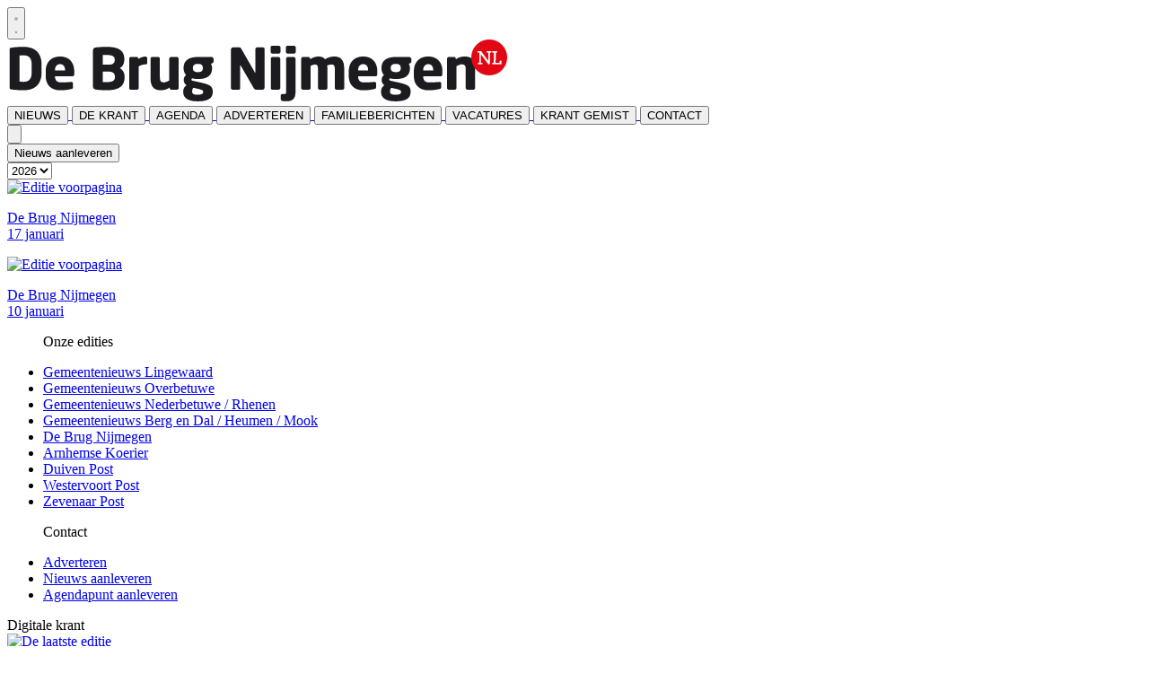

--- FILE ---
content_type: text/html; charset=utf-8
request_url: https://www.brugnijmegen.nl/archive
body_size: 6231
content:
<!DOCTYPE html>
<html lang="nl">
<head>
    <meta charset="utf-8"/>
    <meta name="viewport" content="width=device-width, initial-scale=1.0"/>
    <title>Archief</title>
<script type="text/javascript" src="https://mmcdn.nl/tags/starterspers/brugnijmegen.js"></script>    

    <style type="text/css">
        :root {
            --color-primary: 221, 3, 25;
            --color-secondary: 28, 28, 28;
            --color-premium: 201, 68, 136;
            --color-black: 0, 0, 0;
            --color-white: 255, 255, 255;
            --color-gray: 128, 128, 128;
        }
        @media (prefers-color-scheme: dark) {
            .dark\:bg-dark{background-color:#121212 }
        }
    </style>

<meta name="description" content=""/>

    <link rel="icon" type="image/png" href="https://storage.pubble.nl/assets/favicons/www/brugnijmegen/favicon-48x48.png?v=DYJD" sizes="48x48" />
    <link rel="icon" type="image/svg+xml" href="https://storage.pubble.nl/assets/favicons/www/brugnijmegen/favicon.svg?v=DYJD" />
    <link rel="shortcut icon" href="https://storage.pubble.nl/assets/favicons/www/brugnijmegen/favicon.ico?v=DYJD" />
    <link rel="apple-touch-icon" sizes="180x180" href="https://storage.pubble.nl/assets/favicons/www/brugnijmegen/apple-touch-icon.png?v=DYJD" />
    <link rel="shortcut icon" href="https://storage.pubble.nl/assets/favicons/www/brugnijmegen/favicon.ico?v=DYJD">
    <meta name="apple-mobile-web-app-capable" content="yes">


<script type="application/ld+json">
    {
  "@context": "https://schema.org",
  "@type": "WebSite",
  "name": "De Brug Nijmegen",
  "url": "https://brugnijmegen.nl/",
  "potentialAction": {
    "@type": "SearchAction",
    "target": {
      "@type": "EntryPoint",
      "urlTemplate": "https://brugnijmegen.nl/search?q={search_term_string}"
    },
    "queryInput": "required name=search_term_string"
  }
}
</script>
    


<script type="text/javascript">
    var exports = {};
    var pubbleEnv = {
        pubbleContentApiKey: 'zoW8vICgL+LklbcXfLpG1Q==',
        pubbleContentApiHash: 'Z25kYXRhfDM1fGJydWduaWptZWdlbi5ubA==',
        domain: 'brugnijmegen.nl',
        language: 'nl',
        commonDomain: '',
        userId: typeof ConsentGiven !== "function" || ConsentGiven('marketing') ? '0' : null,
        subscriptions: null,
        pushEnabled: false,
        regionPages: false,
        regionPagesAutoRedirect: false,
        isAuthenticated: false,
        hasPrivileges: false,
        region: '',
    };
    var lureArticle = {
        articleAccessLevel: 'null',
        userAccessLevel: 'Visitor',
        articlesLeft: -1,
        articleId: null,
        hasAccess: false,
        articleHeadline: '',
        articleType: 'null',
        authorIds: [],
        articleContentType: 'null',
        articleIsLiveBlog: false
    }

    window.dataLayer = window.dataLayer || [];

    window.dataLayer.push({
        'articleId': null,
        'userId': typeof ConsentGiven !== "function" || ConsentGiven('marketing') ? '0' : 'n.a.',
        'pageType': 'home',
        'region': ''
    });
</script>
    

    <link rel="dns-prefetch" href="//storage.pubble.cloud">
    <link rel="dns-prefetch" href="//storage.pubble.nl">

    <link rel="stylesheet" href="//storage.pubble.cloud/assets/static/css/tailwind.styles.min.css?v=251026-1"/>

    <script defer src="https://storage.pubble.nl/assets/web/alpine-intersect-3-10-5.cdn.min.js"></script>
    <style>[x-cloak]{display: none !important;}    </style>



    
<script async="" src="https://www.googletagmanager.com/gtag/js?id=UA-36200343-1"></script>
<script>
  window.dataLayer = window.dataLayer || [];
  function gtag(){dataLayer.push(arguments);}
  gtag('js', new Date());

  gtag('config', 'UA-36200343-1');
</script>
<!-- Google Tag Manager -->
<script>(function(w,d,s,l,i){w[l]=w[l]||[];w[l].push({'gtm.start':
new Date().getTime(),event:'gtm.js'});var f=d.getElementsByTagName(s)[0],
j=d.createElement(s),dl=l!='dataLayer'?'&l='+l:'';j.async=true;j.src=
'https://www.googletagmanager.com/gtm.js?id='+i+dl;f.parentNode.insertBefore(j,f);
})(window,document,'script','dataLayer','GTM-TKBNXQ48');</script>
<!-- End Google Tag Manager -->

</head>
<body class="">





<!-- Google Tag Manager (noscript) -->
<noscript><iframe src="https://www.googletagmanager.com/ns.html?id=GTM-TKBNXQ48"
height="0" width="0" style="display:none;visibility:hidden"></iframe></noscript>
<!-- End Google Tag Manager (noscript) -->




    <div id="pageTopLeaderboard"></div>


<header class="sticky md:relative top-0 w-full z-20 bg-white-500 transition-all pt-0 mt-4">


	<nav x-data="{ open: false }" class="bg-white shadow md:shadow-none	md:bg-none">
		<div class="max-w-7xl mx-auto px-0 md:px-6 lg:px-8">
			<div class="relative flex justify-between min-h-16">
				<div class="absolute px-2 inset-y-0 left-0 flex items-center md:hidden">
					<button type="button" class="inline-flex items-center justify-center p-2 rounded-md text-gray-400 hover:text-gray-500 hover:bg-gray-100 focus:outline-none focus:ring-2 focus:ring-inset focus:ring-indigo-500" aria-controls="mobile-menu" @click="open = !open; document.body.classList.toggle('overflow-hidden');" aria-expanded="false" x-bind:aria-expanded="open.toString()">
						<svg x-state:on="Menu open" x-state:off="Menu closed" class="h-6 w-6 block" :class="{ 'hidden': open, 'block': !(open) }" xmlns="http://www.w3.org/2000/svg" fill="none" viewBox="0 0 24 24" stroke="currentColor" aria-hidden="true">
							<path stroke-linecap="round" stroke-linejoin="round" stroke-width="2" d="M4 6h16M4 12h16M4 18h16"></path>
						</svg>
						<svg x-state:on="Menu open" x-state:off="Menu closed" class="h-6 w-6 hidden" :class="{ 'block': open, 'hidden': !(open) }" xmlns="http://www.w3.org/2000/svg" fill="none" viewBox="0 0 24 24" stroke="currentColor" aria-hidden="true">
							<path stroke-linecap="round" stroke-linejoin="round" stroke-width="2" d="M6 18L18 6M6 6l12 12"></path>
						</svg>
					</button>
				</div>
				<div class="flex-1 flex items-center justify-center md:items-stretch md:justify-start">
					<div class="flex-shrink-0 h-16 md:h-auto flex items-center">
						<a href="/" class="w-48 md:w-full">
							<img  src="https://storage.pubble.nl/assets/logo/www/brugnijmegen/logo.png?v=PDoS" class="w-full" alt="Logo brugnijmegen.nl">
						</a>
					</div>
				</div> 
			</div>


            <nav class="hidden md:flex relative items-center space-x-4 h-16 border-primary border-t-4"
                 :class="{ 'w-3/4 bg-white z-50 pt-2 space-y-1 h-screen fixed overflow-y-auto w-3/4': open, 'hidden h-16 relative space-x-4': !open }">
                        <a href="/">
                            <button type="button"
                            class="text-gray-500 group bg-white inline-flex items-center text-base font-medium hover:text-gray-900"
                            :class="{ 'md:border-transparent md:border-b-0 border-b  hover:bg-gray-50 items-left hover:border-gray-300 pl-10 pr-4 py-2 md:border-l-4 text-base w-full': open,'items-center': !open }">
                                <span>NIEUWS</span>
                            </button>
                        </a>
                        <a href="/archive">
                            <button type="button"
                            class="text-gray-500 group bg-white inline-flex items-center text-base font-medium hover:text-gray-900"
                            :class="{ 'md:border-transparent md:border-b-0 border-b  hover:bg-gray-50 items-left hover:border-gray-300 pl-10 pr-4 py-2 md:border-l-4 text-base w-full': open,'items-center': !open }">
                                <span>DE KRANT</span>
                            </button>
                        </a>
                        <a href="/agenda">
                            <button type="button"
                            class="text-gray-500 group bg-white inline-flex items-center text-base font-medium hover:text-gray-900"
                            :class="{ 'md:border-transparent md:border-b-0 border-b  hover:bg-gray-50 items-left hover:border-gray-300 pl-10 pr-4 py-2 md:border-l-4 text-base w-full': open,'items-center': !open }">
                                <span>AGENDA</span>
                            </button>
                        </a>
                        <a href="/adverteren">
                            <button type="button"
                            class="text-gray-500 group bg-white inline-flex items-center text-base font-medium hover:text-gray-900"
                            :class="{ 'md:border-transparent md:border-b-0 border-b  hover:bg-gray-50 items-left hover:border-gray-300 pl-10 pr-4 py-2 md:border-l-4 text-base w-full': open,'items-center': !open }">
                                <span>ADVERTEREN</span>
                            </button>
                        </a>
                        <a href="/overlijdensberichten">
                            <button type="button"
                            class="text-gray-500 group bg-white inline-flex items-center text-base font-medium hover:text-gray-900"
                            :class="{ 'md:border-transparent md:border-b-0 border-b  hover:bg-gray-50 items-left hover:border-gray-300 pl-10 pr-4 py-2 md:border-l-4 text-base w-full': open,'items-center': !open }">
                                <span>FAMILIEBERICHTEN</span>
                            </button>
                        </a>
                        <a href="/joboffers">
                            <button type="button"
                            class="text-gray-500 group bg-white inline-flex items-center text-base font-medium hover:text-gray-900"
                            :class="{ 'md:border-transparent md:border-b-0 border-b  hover:bg-gray-50 items-left hover:border-gray-300 pl-10 pr-4 py-2 md:border-l-4 text-base w-full': open,'items-center': !open }">
                                <span>VACATURES</span>
                            </button>
                        </a>
                        <a href="/bezorgklacht">
                            <button type="button"
                            class="text-gray-500 group bg-white inline-flex items-center text-base font-medium hover:text-gray-900"
                            :class="{ 'md:border-transparent md:border-b-0 border-b  hover:bg-gray-50 items-left hover:border-gray-300 pl-10 pr-4 py-2 md:border-l-4 text-base w-full': open,'items-center': !open }">
                                <span>KRANT GEMIST</span>
                            </button>
                        </a>
                        <a href="/contact">
                            <button type="button"
                            class="text-gray-500 group bg-white inline-flex items-center text-base font-medium hover:text-gray-900"
                            :class="{ 'md:border-transparent md:border-b-0 border-b  hover:bg-gray-50 items-left hover:border-gray-300 pl-10 pr-4 py-2 md:border-l-4 text-base w-full': open,'items-center': !open }">
                                <span>CONTACT</span>
                            </button>
                        </a>


                <div x-data="{ searchOpen: false }" class="">
                    <button @click="searchOpen = !searchOpen; setTimeout(function(){ document.getElementById('searchTerm').focus() }, 200);" class="flex items-center focus:outline-none focus:border-transparent">
                        <svg x-cloak class="h-5 w-5 text-xl ml-4 text-gray-500" aria-hidden="true" focusable="false" data-prefix="fas" data-icon="search" c role="img" xmlns="http://www.w3.org/2000/svg" viewBox="0 0 512 512"><path fill="currentColor" d="M505 442.7L405.3 343c-4.5-4.5-10.6-7-17-7H372c27.6-35.3 44-79.7 44-128C416 93.1 322.9 0 208 0S0 93.1 0 208s93.1 208 208 208c48.3 0 92.7-16.4 128-44v16.3c0 6.4 2.5 12.5 7 17l99.7 99.7c9.4 9.4 24.6 9.4 33.9 0l28.3-28.3c9.4-9.4 9.4-24.6.1-34zM208 336c-70.7 0-128-57.2-128-128 0-70.7 57.2-128 128-128 70.7 0 128 57.2 128 128 0 70.7-57.2 128-128 128z"></path></svg>

                        <svg x-show="searchOpen" aria-hidden="true" class="h-5 w-5 text-xl ml-4 text-gray-500" focusable="false" data-prefix="far" data-icon="times-circle" class="svg-inline--fa fa-times-circle fa-w-16" role="img" xmlns="http://www.w3.org/2000/svg" viewBox="0 0 512 512"><path fill="currentColor" d="M256 8C119 8 8 119 8 256s111 248 248 248 248-111 248-248S393 8 256 8zm0 448c-110.5 0-200-89.5-200-200S145.5 56 256 56s200 89.5 200 200-89.5 200-200 200zm101.8-262.2L295.6 256l62.2 62.2c4.7 4.7 4.7 12.3 0 17l-22.6 22.6c-4.7 4.7-12.3 4.7-17 0L256 295.6l-62.2 62.2c-4.7 4.7-12.3 4.7-17 0l-22.6-22.6c-4.7-4.7-4.7-12.3 0-17l62.2-62.2-62.2-62.2c-4.7-4.7-4.7-12.3 0-17l22.6-22.6c4.7-4.7 12.3-4.7 17 0l62.2 62.2 62.2-62.2c4.7-4.7 12.3-4.7 17 0l22.6 22.6c4.7 4.7 4.7 12.3 0 17z"></path></svg>

                    </button>

                    <div x-cloak x-show="searchOpen" class="mt-2 py-5 w-full border border-grey-dark md:w-full right-0 absolute   z-10 bg-gray-50  md:rounded">
                        <span class="text-3xl lg:text-2xl pl-5  block font-medium text-black-600 leading-normal">Zoeken</span>

                        <form action="/search" class=" px-4 py-3 rounded-md flex items-center" method="get">
                            <input type="text" id="searchTerm" name="q" class="text-secondary pl-5 outline-none border-grey-dark w-full" placeholder="Vul je zoekwoord in..">
                            <button class="flex items-center focus:outline-none focus:border-transparent" type="submit">
                                <svg class="h-5 w-5 text-xl ml-4" aria-hidden="true" focusable="false" data-prefix="fas" data-icon="search" role="img" xmlns="http://www.w3.org/2000/svg" viewBox="0 0 512 512"><path fill="currentColor" d="M505 442.7L405.3 343c-4.5-4.5-10.6-7-17-7H372c27.6-35.3 44-79.7 44-128C416 93.1 322.9 0 208 0S0 93.1 0 208s93.1 208 208 208c48.3 0 92.7-16.4 128-44v16.3c0 6.4 2.5 12.5 7 17l99.7 99.7c9.4 9.4 24.6 9.4 33.9 0l28.3-28.3c9.4-9.4 9.4-24.6.1-34zM208 336c-70.7 0-128-57.2-128-128 0-70.7 57.2-128 128-128 70.7 0 128 57.2 128 128 0 70.7-57.2 128-128 128z"></path></svg>
                            </button>
                        </form>
                    </div>
                </div>
                <a href="/tip-de-redactie">
                <button class="bg-primary absolute rounded  right-0 top-2 font-medium float-right bg-primary justify-end items-end px-2 py-2 text-white">
                Nieuws aanleveren
		</button>
        </a>
                

            </nav>
        </div>
    </nav>
</header>

<main role="main" class="pb-3 mt-0 pt-1 md:pt-0 md:mt-4">
    




<div class="container max-w-7xl mx-auto px-2 sm:px-6 lg:px-8  mt-5 mb-2">
    <div class="flex items-center">

            <select id="newspaper-year"
                     onchange="window.location.href='/archive/' + document.getElementById('newspaper-year').value + '/' +  (document.getElementById('newspaper-month')?.value ?? 1) + ''"
                    class="border border-gray-300 rounded-md text-gray-600 h-10 px-5 bg-white hover:border-gray-400 focus:outline-none mr-2 pr-10 appearance-none">
                        <option value="2026" selected>2026</option>
                        <option value="2025">2025</option>
                        <option value="2024">2024</option>
                        <option value="2023">2023</option>
                        <option value="2022">2022</option>
                        <option value="2021">2021</option>
                        <option value="2020">2020</option>
                        <option value="2019">2019</option>
                        <option value="2018">2018</option>
                        <option value="2017">2017</option>
                        <option value="2016">2016</option>
                        <option value="2015">2015</option>
            </select>


    </div>

    <div class="mt-10">
        <div class="grid grid-cols-2 gap-6 sm:grid-cols-3 md:grid-cols-5">

                <a href="/reader/31800" class="group" target="_blank">
                    <div
                        class="border-gray-200 border hover:shadow-lg  border-r w-full aspect-w-1 aspect-h-1 overflow-hidden sm:aspect-w-2 sm:aspect-h-3">
                        <img src="https://storage.pubble.cloud/fe5959ff/paper/e715ff58/files/thumb/1.jpg?version=17010306" alt="Editie voorpagina"
                             class="w-full h-full object-center object-cover group-hover:opacity-75">
                    </div>

                    <p class="text-sm ml-2 italic text-gray-500">
                        <div class="text-sm ml-2 italic text-gray-500">De Brug Nijmegen </div>
                        <span class="text-sm ml-2 italic text-gray-500">17 januari</span>
                    </p>
                </a>
                <a href="/reader/31799" class="group" target="_blank">
                    <div
                        class="border-gray-200 border hover:shadow-lg  border-r w-full aspect-w-1 aspect-h-1 overflow-hidden sm:aspect-w-2 sm:aspect-h-3">
                        <img src="https://storage.pubble.cloud/fe5959ff/paper/5d5a1133/files/thumb/1.jpg?version=10010302" alt="Editie voorpagina"
                             class="w-full h-full object-center object-cover group-hover:opacity-75">
                    </div>

                    <p class="text-sm ml-2 italic text-gray-500">
                        <div class="text-sm ml-2 italic text-gray-500">De Brug Nijmegen </div>
                        <span class="text-sm ml-2 italic text-gray-500">10 januari</span>
                    </p>
                </a>
        </div>
    </div>

    <div class="mt-8 mb-4">
        
    </div>
</div>
</main>


<footer class="css-bg-footer bg-gray-800 pt-0 sm:mt-10">

    <div class="max-w-7xl px-2  pt-5 m-auto text-gray-800 flex flex-wrap justify-left">
        <div class="p-5 w-full md:flex sm:w-4/12 md:w-10/12 ">
                <div class="w-full p-0 md:flex">
                            <ul class="text-xs pt-2 md:pt-0 text-gray-300 w-full font-medium mb-2 md:w-6/12">
                                <p class="text-black-600 mb-4 font-semibold text-lg">Onze edities</p>
                                    <li class="">
                                        <a href="https://lingewaard.gemeentenieuwsonline.nl/" target="_blank" class="my-3 block text-gray-400 hover:text-gray-100 text-sm font-medium duration-700">
                                            Gemeentenieuws Lingewaard
                                        </a>
                                    </li>
                                    <li class="">
                                        <a href="https://over-nederbetuwe.gemeentenieuwsonline.nl/" target="_blank" class="my-3 block text-gray-400 hover:text-gray-100 text-sm font-medium duration-700">
                                            Gemeentenieuws Overbetuwe
                                        </a>
                                    </li>
                                    <li class="">
                                        <a href="https://nederbetuwe.gemeentenieuwsonline.nl/" target="_blank" class="my-3 block text-gray-400 hover:text-gray-100 text-sm font-medium duration-700">
                                            Gemeentenieuws Nederbetuwe / Rhenen
                                        </a>
                                    </li>
                                    <li class="">
                                        <a href="https://groesbeek.gemeentenieuwsonline.nl/" target="_blank" class="my-3 block text-gray-400 hover:text-gray-100 text-sm font-medium duration-700">
                                            Gemeentenieuws Berg en Dal / Heumen / Mook
                                        </a>
                                    </li>
                                    <li class="">
                                        <a href="https://www.brugnijmegen.nl/" target="_blank" class="my-3 block text-gray-400 hover:text-gray-100 text-sm font-medium duration-700">
                                            De Brug Nijmegen
                                        </a>
                                    </li>
                                    <li class="">
                                        <a href="https://www.arnhemsekoerier.nl/" target="_blank" class="my-3 block text-gray-400 hover:text-gray-100 text-sm font-medium duration-700">
                                            Arnhemse Koerier
                                        </a>
                                    </li>
                                    <li class="">
                                        <a href="https://www.duiven-post.nl/" target="_blank" class="my-3 block text-gray-400 hover:text-gray-100 text-sm font-medium duration-700">
                                            Duiven Post
                                        </a>
                                    </li>
                                    <li class="">
                                        <a href="https://www.westervoortpost.nl/" target="_blank" class="my-3 block text-gray-400 hover:text-gray-100 text-sm font-medium duration-700">
                                            Westervoort Post
                                        </a>
                                    </li>
                                    <li class="">
                                        <a href="https://www.zevenaarpost.nl/" target="_blank" class="my-3 block text-gray-400 hover:text-gray-100 text-sm font-medium duration-700">
                                            Zevenaar Post
                                        </a>
                                    </li>
                            </ul>
                            <ul class="text-xs pt-2 md:pt-0 text-gray-300 w-full font-medium mb-2 md:w-6/12">
                                <p class="text-black-600 mb-4 font-semibold text-lg">Contact</p>
                                    <li class="">
                                        <a href="/adverteren" class="my-3 block text-gray-400 hover:text-gray-100 text-sm font-medium duration-700">
                                            Adverteren
                                        </a>
                                    </li>
                                    <li class="">
                                        <a href="/tip-de-redactie" target="_blank" class="my-3 block text-gray-400 hover:text-gray-100 text-sm font-medium duration-700">
                                            Nieuws aanleveren
                                        </a>
                                    </li>
                                    <li class="">
                                        <a href="/calendar" class="my-3 block text-gray-400 hover:text-gray-100 text-sm font-medium duration-700">
                                            Agendapunt aanleveren
                                        </a>
                                    </li>
                            </ul>
                </div>

            <div class="pt-5 md:p-0 w-full md:w-5/12 text-gray-300">
                
            </div>
        </div>

            <div class="pl-5 w-full sm:w-4/12 md:w-2/12">
                
<div>

        <div class="text-xs text-center uppercase text-gray-400 font-medium mb-2">
            Digitale krant
        </div>

        <div class="grid place-items-center">
            <a href="/reader/31800" target="_blank" class="mb-2 block text-gray-300 border-gray-200 border hover:shadow-lg hover:text-gray-100 text-sm font-medium duration-700">
                <img alt="De laatste editie" loading="lazy" border="0" width="180" class="" src="https://storage.pubble.cloud/fe5959ff/paper/e715ff58/files/thumb/1.jpg?version=17010306" style="height: auto; opacity: 1;">
            </a>
        </div>
        <div class="grid place-items-center">
            <a href="/reader/32463" target="_blank" class="mb-2 block text-gray-300 border-gray-200 border hover:shadow-lg hover:text-gray-100 text-sm font-medium duration-700">
                <img alt="De laatste editie" loading="lazy" border="0" width="180" class="" src="https://storage.pubble.cloud/fe5959ff/paper/30e7e748/files/thumb/1.jpg?version=11100413" style="height: auto; opacity: 1;">
            </a>
        </div>

        <a href="/archive">
            <div class="grid place-items-center  w-full">
                <button type="button" class=" mt-2 w-full hover:bg-opacity-60 text-white py-2 px-2 rounded bg-primary font-semibold" alt="Bekijk archief">Bekijk archief</button>
            </div>
        </a>


</div>



            </div>
    </div>


    <div class="max-w-7xl px-2 m-auto w-full">

        <ul role="list" class="flex items-center space-x-1 mt-4 mb-2 justify-end">













        </ul>
    </div>

    <div class="pt-2">
        <div class="flex pb-5 px-3 m-auto pt-5
            border-t border-gray-500 text-gray-400 text-sm
            flex-col md:flex-row max-w-7xl px-2">
            <div class="mt-2">
                
                Gemaakt met behulp van
                <a style="font-weight: bold;" href="https://www.pubble.nl/" target="_blank" rel="noopener">
                    <img style="width: 60px; height: auto; opacity: 1;" loading="lazy" width="60" height="25" class="inline" src="https://storage.pubble.nl/assets/images/Pubble-w-logo.svg" data-src="https://storage.pubble.nl/assets/images/Pubble-w-logo.svg" alt="">
                </a>
            </div>
        </div>
    </div>
</footer>




    <script type="text/javascript" src="//storage.pubble.cloud/assets/static/js/pubble.script.min.js?version=260109-2"></script>
        <script type="text/javascript" src="//storage.pubble.cloud/assets/static/js/pubble/pubble.PubbleContent.js?v=250717"></script>
<script type="text/javascript" src="/lure/js/pubble/lures.js?version=260109-2"></script>
<script src="/components/js/pubble.stats.min.js?app_name=web&version=260109-2" async></script>





<!-- a2975b58a0e3 -->
</body>
</html>